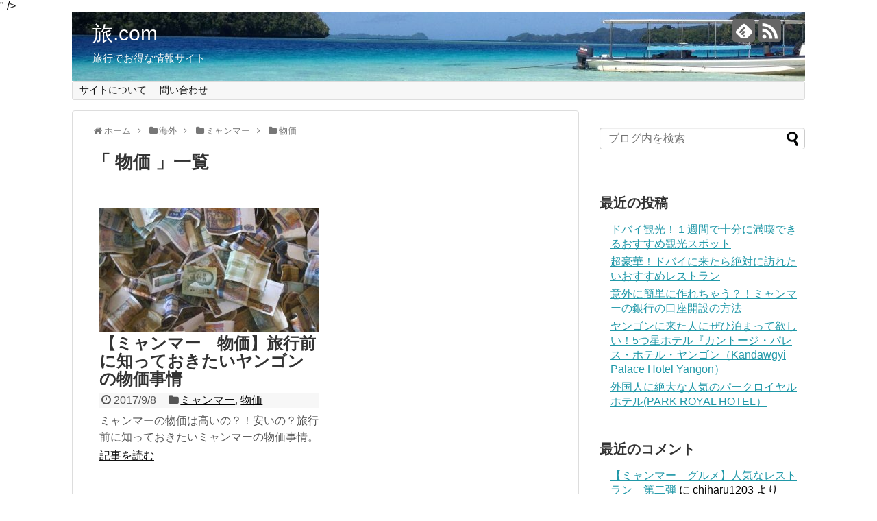

--- FILE ---
content_type: text/html; charset=UTF-8
request_url: http://busitabi.com/category/overseas/myanmar/price
body_size: 8872
content:
<!DOCTYPE html>
<html lang="ja">
<head>
<meta name="google-site-verification" content=""MQ22lFVxLjguiwCHSf2TJRtxmoFQ_J-1lT6_XGDX3gE" />" />
<meta charset="UTF-8">
  <meta name="viewport" content="width=device-width,initial-scale=1.0">
<link rel="alternate" type="application/rss+xml" title="旅.com RSS Feed" href="http://busitabi.com/feed" />
<link rel="pingback" href="http://busitabi.com/xmlrpc.php" />
<meta name="description" content="「物価」の記事一覧です。" />
<meta name="keywords" content="物価,ブログ,記事一覧" />
<!-- OGP -->
<meta property="og:type" content="website">
<meta property="og:description" content="「物価」の記事一覧です。">
<meta property="og:title" content="  物価 | 旅.com">
<meta property="og:url" content="http://busitabi.com/category/overseas/myanmar/price">
<meta property="og:image" content="http://busitabi.com/wp-content/uploads/2017/03/cropped-IMG_2101-1.jpg">
<meta property="og:site_name" content="旅.com">
<meta property="og:locale" content="ja_JP">
<!-- /OGP -->
<!-- Twitter Card -->
<meta name="twitter:card" content="summary">
<meta name="twitter:description" content="「物価」の記事一覧です。">
<meta name="twitter:title" content="  物価 | 旅.com">
<meta name="twitter:url" content="http://busitabi.com/category/overseas/myanmar/price">
<meta name="twitter:domain" content="busitabi.com">
<!-- /Twitter Card -->
<script async src="//pagead2.googlesyndication.com/pagead/js/adsbygoogle.js"></script>
<script>
  (adsbygoogle = window.adsbygoogle || []).push({
    google_ad_client: "ca-pub-3104784673286813",
    enable_page_level_ads: true
  });
</script>



<title>物価  |  旅.com</title>
<link rel='dns-prefetch' href='//s.w.org' />
<link rel="alternate" type="application/rss+xml" title="旅.com &raquo; フィード" href="http://busitabi.com/feed" />
<link rel="alternate" type="application/rss+xml" title="旅.com &raquo; コメントフィード" href="http://busitabi.com/comments/feed" />
<link rel="alternate" type="application/rss+xml" title="旅.com &raquo; 物価 カテゴリーのフィード" href="http://busitabi.com/category/overseas/myanmar/price/feed" />
		<script type="text/javascript">
			window._wpemojiSettings = {"baseUrl":"https:\/\/s.w.org\/images\/core\/emoji\/2.2.1\/72x72\/","ext":".png","svgUrl":"https:\/\/s.w.org\/images\/core\/emoji\/2.2.1\/svg\/","svgExt":".svg","source":{"concatemoji":"http:\/\/busitabi.com\/wp-includes\/js\/wp-emoji-release.min.js"}};
			!function(t,a,e){var r,n,i,o=a.createElement("canvas"),l=o.getContext&&o.getContext("2d");function c(t){var e=a.createElement("script");e.src=t,e.defer=e.type="text/javascript",a.getElementsByTagName("head")[0].appendChild(e)}for(i=Array("flag","emoji4"),e.supports={everything:!0,everythingExceptFlag:!0},n=0;n<i.length;n++)e.supports[i[n]]=function(t){var e,a=String.fromCharCode;if(!l||!l.fillText)return!1;switch(l.clearRect(0,0,o.width,o.height),l.textBaseline="top",l.font="600 32px Arial",t){case"flag":return(l.fillText(a(55356,56826,55356,56819),0,0),o.toDataURL().length<3e3)?!1:(l.clearRect(0,0,o.width,o.height),l.fillText(a(55356,57331,65039,8205,55356,57096),0,0),e=o.toDataURL(),l.clearRect(0,0,o.width,o.height),l.fillText(a(55356,57331,55356,57096),0,0),e!==o.toDataURL());case"emoji4":return l.fillText(a(55357,56425,55356,57341,8205,55357,56507),0,0),e=o.toDataURL(),l.clearRect(0,0,o.width,o.height),l.fillText(a(55357,56425,55356,57341,55357,56507),0,0),e!==o.toDataURL()}return!1}(i[n]),e.supports.everything=e.supports.everything&&e.supports[i[n]],"flag"!==i[n]&&(e.supports.everythingExceptFlag=e.supports.everythingExceptFlag&&e.supports[i[n]]);e.supports.everythingExceptFlag=e.supports.everythingExceptFlag&&!e.supports.flag,e.DOMReady=!1,e.readyCallback=function(){e.DOMReady=!0},e.supports.everything||(r=function(){e.readyCallback()},a.addEventListener?(a.addEventListener("DOMContentLoaded",r,!1),t.addEventListener("load",r,!1)):(t.attachEvent("onload",r),a.attachEvent("onreadystatechange",function(){"complete"===a.readyState&&e.readyCallback()})),(r=e.source||{}).concatemoji?c(r.concatemoji):r.wpemoji&&r.twemoji&&(c(r.twemoji),c(r.wpemoji)))}(window,document,window._wpemojiSettings);
		</script>
		<style type="text/css">
img.wp-smiley,
img.emoji {
	display: inline !important;
	border: none !important;
	box-shadow: none !important;
	height: 1em !important;
	width: 1em !important;
	margin: 0 .07em !important;
	vertical-align: -0.1em !important;
	background: none !important;
	padding: 0 !important;
}
</style>
<link rel='stylesheet' id='simplicity-style-css'  href='http://busitabi.com/wp-content/themes/simplicity2/style.css' type='text/css' media='all' />
<link rel='stylesheet' id='responsive-style-css'  href='http://busitabi.com/wp-content/themes/simplicity2/css/responsive-pc.css' type='text/css' media='all' />
<link rel='stylesheet' id='parts-skin-style-css'  href='http://busitabi.com/wp-content/themes/simplicity2/skins/_parts/_merged_.css' type='text/css' media='all' />
<link rel='stylesheet' id='font-awesome-style-css'  href='http://busitabi.com/wp-content/themes/simplicity2/webfonts/css/font-awesome.min.css' type='text/css' media='all' />
<link rel='stylesheet' id='icomoon-style-css'  href='http://busitabi.com/wp-content/themes/simplicity2/webfonts/icomoon/style.css' type='text/css' media='all' />
<link rel='stylesheet' id='responsive-mode-style-css'  href='http://busitabi.com/wp-content/themes/simplicity2/responsive.css' type='text/css' media='all' />
<link rel='stylesheet' id='narrow-style-css'  href='http://busitabi.com/wp-content/themes/simplicity2/css/narrow.css' type='text/css' media='all' />
<link rel='stylesheet' id='media-style-css'  href='http://busitabi.com/wp-content/themes/simplicity2/css/media.css' type='text/css' media='all' />
<link rel='stylesheet' id='extension-style-css'  href='http://busitabi.com/wp-content/themes/simplicity2/css/extension.css' type='text/css' media='all' />
<style id='extension-style-inline-css' type='text/css'>
#site-title a{color:#fff}#site-description{color:#f7f7f7}#sharebar{margin-left:-120px}#main .entry{width:320px;height:420px;overflow:hidden;float:left;clear:none;margin:10px 9px 0 10px}.entry-thumb{float:none;margin-right:0;text-align:center;margin-bottom:0}.entry-thumb img{margin-bottom:0}.entry-card-content{margin-left:0}.entry h2{margin-top:0;padding-top:5px;font-size:18px;overflow:hidden}.entry-snippet{height:48px;overflow:hidden}@media screen and (max-width:440px){#main .entry{height:auto}} .ad-left{float:none;margin-right:0;width:auto}.ad-right{float:none;margin-top:5px;margin-left:0;width:auto}@media screen and (max-width:639px){.article br{display:block}}#h-top{background-image:url(http://busitabi.com/wp-content/uploads/2017/03/cropped-IMG_2101-1.jpg)}.line-btn,.line-balloon-btn{display:none}
</style>
<link rel='stylesheet' id='print-style-css'  href='http://busitabi.com/wp-content/themes/simplicity2/css/print.css' type='text/css' media='print' />
<link rel='stylesheet' id='contact-form-7-css'  href='http://busitabi.com/wp-content/plugins/contact-form-7/includes/css/styles.css' type='text/css' media='all' />
<script type='text/javascript' src='http://busitabi.com/wp-includes/js/jquery/jquery.js'></script>
<script type='text/javascript' src='http://busitabi.com/wp-includes/js/jquery/jquery-migrate.min.js'></script>
<link rel="EditURI" type="application/rsd+xml" title="RSD" href="http://busitabi.com/xmlrpc.php?rsd" />
<link rel="wlwmanifest" type="application/wlwmanifest+xml" href="http://busitabi.com/wp-includes/wlwmanifest.xml" /> 
<meta name="generator" content="WordPress 4.7.29" />
		<style type="text/css">.recentcomments a{display:inline !important;padding:0 !important;margin:0 !important;}</style>
		<link rel="icon" href="http://busitabi.com/wp-content/uploads/2017/03/cropped-IMG_2101-32x32.jpg" sizes="32x32" />
<link rel="icon" href="http://busitabi.com/wp-content/uploads/2017/03/cropped-IMG_2101-192x192.jpg" sizes="192x192" />
<link rel="apple-touch-icon-precomposed" href="http://busitabi.com/wp-content/uploads/2017/03/cropped-IMG_2101-180x180.jpg" />
<meta name="msapplication-TileImage" content="http://busitabi.com/wp-content/uploads/2017/03/cropped-IMG_2101-270x270.jpg" />
<meta name="google-site-verification" content="5do2bbyB4iEtpIkMiqsxA5yBxH34EKM_gO819S1AQOY" /></head>
  <body class="archive category category-price category-5" itemscope itemtype="http://schema.org/WebPage">
    <div id="container">

      <!-- header -->
      <header itemscope itemtype="http://schema.org/WPHeader">
        <div id="header" class="clearfix">
          <div id="header-in">

                        <div id="h-top">
              <!-- モバイルメニュー表示用のボタン -->
<div id="mobile-menu">
  <a id="mobile-menu-toggle" href="#"><span class="fa fa-bars fa-2x"></span></a>
</div>

              <div class="alignleft top-title-catchphrase">
                <!-- サイトのタイトル -->
<p id="site-title" itemscope itemtype="http://schema.org/Organization">
  <a href="http://busitabi.com/">旅.com</a></p>
<!-- サイトの概要 -->
<p id="site-description">
  旅行でお得な情報サイト</p>
              </div>

              <div class="alignright top-sns-follows">
                                <!-- SNSページ -->
<div class="sns-pages">
<p class="sns-follow-msg">フォローする</p>
<ul class="snsp">
<li class="feedly-page"><a href='//feedly.com/index.html#subscription%2Ffeed%2Fhttp%3A%2F%2Fbusitabi.com%2Ffeed' target='blank' title="feedlyで更新情報を購読" rel="nofollow"><span class="icon-feedly-logo"></span></a></li><li class="rss-page"><a href="http://busitabi.com/feed" target="_blank" title="RSSで更新情報をフォロー" rel="nofollow"><span class="icon-rss-logo"></span></a></li>  </ul>
</div>
                              </div>

            </div><!-- /#h-top -->
          </div><!-- /#header-in -->
        </div><!-- /#header -->
      </header>

      <!-- Navigation -->
<nav itemscope itemtype="http://schema.org/SiteNavigationElement">
  <div id="navi">
      	<div id="navi-in">
      <div class="menu"><ul>
<li class="page_item page-item-364"><a href="http://busitabi.com/about">サイトについて</a></li>
<li class="page_item page-item-361"><a href="http://busitabi.com/contact">問い合わせ</a></li>
</ul></div>
    </div><!-- /#navi-in -->
  </div><!-- /#navi -->
</nav>
<!-- /Navigation -->
      <!-- 本体部分 -->
      <div id="body">
        <div id="body-in">

          
          <!-- main -->
          <main itemscope itemprop="mainContentOfPage">
            <div id="main" itemscope itemtype="http://schema.org/Blog">

<div id="breadcrumb" class="breadcrumb-category"><div itemtype="http://data-vocabulary.org/Breadcrumb" itemscope="" class="breadcrumb-home"><span class="fa fa-home fa-fw"></span><a href="http://busitabi.com" itemprop="url"><span itemprop="title">ホーム</span></a><span class="sp"><span class="fa fa-angle-right"></span></span></div><div itemtype="http://data-vocabulary.org/Breadcrumb" itemscope=""><span class="fa fa-folder fa-fw"></span><a href="http://busitabi.com/category/overseas" itemprop="url"><span itemprop="title">海外</span></a><span class="sp"><span class="fa fa-angle-right"></span></span></div><div itemtype="http://data-vocabulary.org/Breadcrumb" itemscope=""><span class="fa fa-folder fa-fw"></span><a href="http://busitabi.com/category/overseas/myanmar" itemprop="url"><span itemprop="title">ミャンマー</span></a><span class="sp"><span class="fa fa-angle-right"></span></span></div><div itemtype="http://data-vocabulary.org/Breadcrumb" itemscope=""><span class="fa fa-folder fa-fw"></span><a href="http://busitabi.com/category/overseas/myanmar/price" itemprop="url"><span itemprop="title">物価</span></a></div></div><!-- /#breadcrumb -->
  <h1 id="archive-title">「
        物価      」一覧  </h1>






<div id="list">
<!-- 記事一覧 -->
<article id="post-498" class="entry cf entry-large-thumbnail post-498 post type-post status-publish format-standard has-post-thumbnail category-myanmar category-price">
  <figure class="entry-thumb">
                  <a href="http://busitabi.com/overseas/myanmar/price" class="entry-image entry-image-link" title="【ミャンマー　物価】旅行前に知っておきたいヤンゴンの物価事情"><img width="320" height="180" src="http://busitabi.com/wp-content/uploads/2017/09/burma-443189_1920-320x180.jpg" class="entry-thumnail wp-post-image" alt="【ミャンマー　物価】旅行前に知っておきたいヤンゴンの物価事情" /></a>
            </figure><!-- /.entry-thumb -->

  <div class="entry-card-content">
  <header>
    <h2><a href="http://busitabi.com/overseas/myanmar/price" class="entry-title entry-title-link" title="【ミャンマー　物価】旅行前に知っておきたいヤンゴンの物価事情">【ミャンマー　物価】旅行前に知っておきたいヤンゴンの物価事情</a></h2>
    <p class="post-meta">
            <span class="post-date"><span class="fa fa-clock-o fa-fw"></span><span class="published">2017/9/8</span></span>
      
            <span class="category"><span class="fa fa-folder fa-fw"></span><a href="http://busitabi.com/category/overseas/myanmar" rel="category tag">ミャンマー</a>, <a href="http://busitabi.com/category/overseas/myanmar/price" rel="category tag">物価</a></span>
      
      
      
    </p><!-- /.post-meta -->
      </header>
  <p class="entry-snippet">ミャンマーの物価は高いの？！安いの？旅行前に知っておきたいミャンマーの物価事情。</p>

    <footer>
    <p class="entry-read"><a href="http://busitabi.com/overseas/myanmar/price" class="entry-read-link">記事を読む</a></p>
  </footer>
  
</div><!-- /.entry-card-content -->
</article>  <div class="clear"></div>
</div><!-- /#list -->

  <!-- 文章下広告 -->
                    <div class="ad-article-bottom ad-space">
          <div class="ad-label">スポンサーリンク</div>
          <div class="ad-responsive adsense-336"><div class="widget-ad">レクタンダル(大）</div>			<div class="textwidget"><script async src="//pagead2.googlesyndication.com/pagead/js/adsbygoogle.js"></script>
<!-- Up-Income-レクタングル(大） -->
<ins class="adsbygoogle"
     style="display:inline-block;width:336px;height:280px"
     data-ad-client="ca-pub-3104784673286813"
     data-ad-slot="6909475287"></ins>
<script>
(adsbygoogle = window.adsbygoogle || []).push({});
</script></div>
		</div>
        </div>
            


            </div><!-- /#main -->
          </main>
        <!-- sidebar -->
<div id="sidebar" role="complementary">
    
  <div id="sidebar-widget">
  <!-- ウイジェット -->
  <aside id="search-2" class="widget widget_search"><form method="get" id="searchform" action="http://busitabi.com/">
	<input type="text" placeholder="ブログ内を検索" name="s" id="s">
	<input type="submit" id="searchsubmit" value="">
</form></aside>		<aside id="recent-posts-2" class="widget widget_recent_entries">		<h3 class="widget_title sidebar_widget_title">最近の投稿</h3>		<ul>
					<li>
				<a href="http://busitabi.com/self-introduction/post-777">ドバイ観光！１週間で十分に満喫できるおすすめ観光スポット</a>
						</li>
					<li>
				<a href="http://busitabi.com/self-introduction/doubai-resrant">超豪華！ドバイに来たら絶対に訪れたいおすすめレストラン</a>
						</li>
					<li>
				<a href="http://busitabi.com/overseas/myanmar/myanmar-bank-account">意外に簡単に作れちゃう？！ミャンマーの銀行の口座開設の方法</a>
						</li>
					<li>
				<a href="http://busitabi.com/overseas/myanmar/kandawgyi-palace-hotel-yangon">ヤンゴンに来た人にぜひ泊まって欲しい！5つ星ホテル『カントージ・パレス・ホテル・ヤンゴン（Kandawgyi Palace Hotel Yangon）</a>
						</li>
					<li>
				<a href="http://busitabi.com/overseas/myanmar/parkroyalhotel-yangon">外国人に絶大な人気のパークロイヤルホテル(PARK ROYAL HOTEL）</a>
						</li>
				</ul>
		</aside>		<aside id="recent-comments-2" class="widget widget_recent_comments"><h3 class="widget_title sidebar_widget_title">最近のコメント</h3><ul id="recentcomments"><li class="recentcomments"><a href="http://busitabi.com/overseas/myanmar/cafe#comment-3">【ミャンマー　グルメ】人気なレストラン　第二弾</a> に <span class="comment-author-link">chiharu1203</span> より</li><li class="recentcomments"><a href="http://busitabi.com/overseas/myanmar/cafe#comment-2">【ミャンマー　グルメ】人気なレストラン　第二弾</a> に <span class="comment-author-link"><a href='https://bablofil.ru' rel='external nofollow' class='url'>Bablofil</a></span> より</li></ul></aside><aside id="archives-2" class="widget widget_archive"><h3 class="widget_title sidebar_widget_title">アーカイブ</h3>		<ul>
			<li><a href='http://busitabi.com/2017/10'>2017年10月</a></li>
	<li><a href='http://busitabi.com/2017/09'>2017年9月</a></li>
	<li><a href='http://busitabi.com/2017/04'>2017年4月</a></li>
	<li><a href='http://busitabi.com/2017/03'>2017年3月</a></li>
		</ul>
		</aside><aside id="categories-2" class="widget widget_categories"><h3 class="widget_title sidebar_widget_title">カテゴリー</h3>		<ul>
	<li class="cat-item cat-item-6"><a href="http://busitabi.com/category/overseas/myanmar/aboutmyanmmar" >お得情報</a>
</li>
	<li class="cat-item cat-item-1"><a href="http://busitabi.com/category/self-introduction" >このサイトの運営者の紹介</a>
</li>
	<li class="cat-item cat-item-25"><a href="http://busitabi.com/category/overseas/usa" >アメリカ</a>
</li>
	<li class="cat-item cat-item-13"><a href="http://busitabi.com/category/overseas/italy" >イタリア</a>
</li>
	<li class="cat-item cat-item-19"><a href="http://busitabi.com/category/overseas/myanmar/food" >グルメ</a>
</li>
	<li class="cat-item cat-item-21"><a href="http://busitabi.com/category/overseas/singapore" >シンガポール</a>
</li>
	<li class="cat-item cat-item-14"><a href="http://busitabi.com/category/overseas/swiss" >スイス</a>
</li>
	<li class="cat-item cat-item-8"><a href="http://busitabi.com/category/overseas/cecu" >セブ</a>
</li>
	<li class="cat-item cat-item-7"><a href="http://busitabi.com/category/cebu" >セブ旅行</a>
</li>
	<li class="cat-item cat-item-12"><a href="http://busitabi.com/category/overseas/plau" >パラオ</a>
</li>
	<li class="cat-item cat-item-18"><a href="http://busitabi.com/category/overseas/morocco/hotel" >ホテル</a>
</li>
	<li class="cat-item cat-item-22"><a href="http://busitabi.com/category/overseas/singapore/hotel-singapore" >ホテル</a>
</li>
	<li class="cat-item cat-item-24"><a href="http://busitabi.com/category/overseas/myanmar/myanmmarhotel" >ホテル</a>
</li>
	<li class="cat-item cat-item-10"><a href="http://busitabi.com/category/overseas/malta" >マルタ</a>
</li>
	<li class="cat-item cat-item-4 current-cat-parent current-cat-ancestor"><a href="http://busitabi.com/category/overseas/myanmar" >ミャンマー</a>
</li>
	<li class="cat-item cat-item-17"><a href="http://busitabi.com/category/overseas/morocco" >モロッコ</a>
</li>
	<li class="cat-item cat-item-23"><a href="http://busitabi.com/category/overseas/myanmar/access" >交通</a>
</li>
	<li class="cat-item cat-item-26"><a href="http://busitabi.com/category/japan" >国内</a>
</li>
	<li class="cat-item cat-item-20"><a href="http://busitabi.com/category/overseas/myanmar/bunnka" >文化</a>
</li>
	<li class="cat-item cat-item-3 current-cat-ancestor"><a href="http://busitabi.com/category/overseas" >海外</a>
</li>
	<li class="cat-item cat-item-5 current-cat"><a href="http://busitabi.com/category/overseas/myanmar/price" >物価</a>
</li>
	<li class="cat-item cat-item-9"><a href="http://busitabi.com/category/overseas/cecu/school" >留学</a>
</li>
	<li class="cat-item cat-item-11"><a href="http://busitabi.com/category/overseas/malta/maltaschool" >留学</a>
</li>
	<li class="cat-item cat-item-16"><a href="http://busitabi.com/category/overseas/plau/sightseeing" >観光</a>
</li>
		</ul>
</aside><aside id="meta-2" class="widget widget_meta"><h3 class="widget_title sidebar_widget_title">メタ情報</h3>			<ul>
						<li><a href="http://busitabi.com/wp-login.php">ログイン</a></li>
			<li><a href="http://busitabi.com/feed">投稿の <abbr title="Really Simple Syndication">RSS</abbr></a></li>
			<li><a href="http://busitabi.com/comments/feed">コメントの <abbr title="Really Simple Syndication">RSS</abbr></a></li>
			<li><a href="https://ja.wordpress.org/" title="Powered by WordPress, state-of-the-art semantic personal publishing platform.">WordPress.org</a></li>			</ul>
			</aside>            <aside id="pc_ad-3" class="widget widget_pc_ad">      <div class="ad-space">
        <div class="ad-label">スポンサーリンク</div>
        <div class="ad-responsive ad-pc adsense-336"><script async src="//pagead2.googlesyndication.com/pagead/js/adsbygoogle.js"></script>
<!-- Up-Income-レクタングル(大） -->
<ins class="adsbygoogle"
     style="display:inline-block;width:336px;height:280px"
     data-ad-client="ca-pub-3104784673286813"
     data-ad-slot="6909475287"></ins>
<script>
(adsbygoogle = window.adsbygoogle || []).push({});
</script></div>
      </div>
    </aside>                  <aside id="pc_double_ads-3" class="widget widget_pc_double_ads">      <div class="ad-article-bottom ad-space">
        <div class="ad-label">スポンサーリンク</div>
        <div class="ad-left ad-pc adsense-336"></div>
        <div class="ad-right ad-pc adsense-336"></div>
        <div class="clear"></div>
      </div>
    </aside>        </div>

    <!--スクロール追従領域-->
  <div id="sidebar-scroll">
                <aside id="new_entries-6" class="widget widget_new_entries">      <h3 class="widget_title sidebar_widget_title">      新着記事      </h3>      <ul class="new-entrys">
<li class="new-entry">
  <div class="new-entry-thumb">
      <a href="http://busitabi.com/self-introduction/post-777" class="new-entry-image" title="ドバイ観光！１週間で十分に満喫できるおすすめ観光スポット"><img width="100" height="100" src="http://busitabi.com/wp-content/uploads/2017/10/boat-1845813_1920-100x100.jpg" class="attachment-thumb100 size-thumb100 wp-post-image" alt="ドバイ観光！１週間で十分に満喫できるおすすめ観光スポット" srcset="http://busitabi.com/wp-content/uploads/2017/10/boat-1845813_1920-100x100.jpg 100w, http://busitabi.com/wp-content/uploads/2017/10/boat-1845813_1920-150x150.jpg 150w" sizes="(max-width: 100px) 100vw, 100px" /></a>
    </div><!-- /.new-entry-thumb -->

  <div class="new-entry-content">
    <a href="http://busitabi.com/self-introduction/post-777" class="new-entry-title" title="ドバイ観光！１週間で十分に満喫できるおすすめ観光スポット">ドバイ観光！１週間で十分に満喫できるおすすめ観光スポット</a>
  </div><!-- /.new-entry-content -->

</li><!-- /.new-entry -->
<li class="new-entry">
  <div class="new-entry-thumb">
      <a href="http://busitabi.com/self-introduction/doubai-resrant" class="new-entry-image" title="超豪華！ドバイに来たら絶対に訪れたいおすすめレストラン"><img width="100" height="100" src="http://busitabi.com/wp-content/uploads/2017/10/dubai-2369948_1920-100x100.jpg" class="attachment-thumb100 size-thumb100 wp-post-image" alt="超豪華！ドバイに来たら絶対に訪れたいおすすめレストラン" srcset="http://busitabi.com/wp-content/uploads/2017/10/dubai-2369948_1920-100x100.jpg 100w, http://busitabi.com/wp-content/uploads/2017/10/dubai-2369948_1920-150x150.jpg 150w" sizes="(max-width: 100px) 100vw, 100px" /></a>
    </div><!-- /.new-entry-thumb -->

  <div class="new-entry-content">
    <a href="http://busitabi.com/self-introduction/doubai-resrant" class="new-entry-title" title="超豪華！ドバイに来たら絶対に訪れたいおすすめレストラン">超豪華！ドバイに来たら絶対に訪れたいおすすめレストラン</a>
  </div><!-- /.new-entry-content -->

</li><!-- /.new-entry -->
<li class="new-entry">
  <div class="new-entry-thumb">
      <a href="http://busitabi.com/overseas/myanmar/myanmar-bank-account" class="new-entry-image" title="意外に簡単に作れちゃう？！ミャンマーの銀行の口座開設の方法"><img src="http://busitabi.com/wp-content/themes/simplicity2/images/no-image.png" alt="NO IMAGE" class="no-image new-list-no-image" /></a>
    </div><!-- /.new-entry-thumb -->

  <div class="new-entry-content">
    <a href="http://busitabi.com/overseas/myanmar/myanmar-bank-account" class="new-entry-title" title="意外に簡単に作れちゃう？！ミャンマーの銀行の口座開設の方法">意外に簡単に作れちゃう？！ミャンマーの銀行の口座開設の方法</a>
  </div><!-- /.new-entry-content -->

</li><!-- /.new-entry -->
<li class="new-entry">
  <div class="new-entry-thumb">
      <a href="http://busitabi.com/overseas/myanmar/kandawgyi-palace-hotel-yangon" class="new-entry-image" title="ヤンゴンに来た人にぜひ泊まって欲しい！5つ星ホテル『カントージ・パレス・ホテル・ヤンゴン（Kandawgyi Palace Hotel Yangon）"><img width="100" height="100" src="http://busitabi.com/wp-content/uploads/2017/10/0-100x100.jpg" class="attachment-thumb100 size-thumb100 wp-post-image" alt="ヤンゴンに来た人にぜひ泊まって欲しい！5つ星ホテル『カントージ・パレス・ホテル・ヤンゴン（Kandawgyi Palace Hotel Yangon）" srcset="http://busitabi.com/wp-content/uploads/2017/10/0-100x100.jpg 100w, http://busitabi.com/wp-content/uploads/2017/10/0-150x150.jpg 150w" sizes="(max-width: 100px) 100vw, 100px" /></a>
    </div><!-- /.new-entry-thumb -->

  <div class="new-entry-content">
    <a href="http://busitabi.com/overseas/myanmar/kandawgyi-palace-hotel-yangon" class="new-entry-title" title="ヤンゴンに来た人にぜひ泊まって欲しい！5つ星ホテル『カントージ・パレス・ホテル・ヤンゴン（Kandawgyi Palace Hotel Yangon）">ヤンゴンに来た人にぜひ泊まって欲しい！5つ星ホテル『カントージ・パレス・ホテル・ヤンゴン（Kandawgyi Palace Hotel Yangon）</a>
  </div><!-- /.new-entry-content -->

</li><!-- /.new-entry -->
<li class="new-entry">
  <div class="new-entry-thumb">
      <a href="http://busitabi.com/overseas/myanmar/parkroyalhotel-yangon" class="new-entry-image" title="外国人に絶大な人気のパークロイヤルホテル(PARK ROYAL HOTEL）"><img width="100" height="100" src="http://busitabi.com/wp-content/uploads/2017/10/1-100x100.jpg" class="attachment-thumb100 size-thumb100 wp-post-image" alt="外国人に絶大な人気のパークロイヤルホテル(PARK ROYAL HOTEL）" srcset="http://busitabi.com/wp-content/uploads/2017/10/1-100x100.jpg 100w, http://busitabi.com/wp-content/uploads/2017/10/1-150x150.jpg 150w" sizes="(max-width: 100px) 100vw, 100px" /></a>
    </div><!-- /.new-entry-thumb -->

  <div class="new-entry-content">
    <a href="http://busitabi.com/overseas/myanmar/parkroyalhotel-yangon" class="new-entry-title" title="外国人に絶大な人気のパークロイヤルホテル(PARK ROYAL HOTEL）">外国人に絶大な人気のパークロイヤルホテル(PARK ROYAL HOTEL）</a>
  </div><!-- /.new-entry-content -->

</li><!-- /.new-entry -->
</ul>
<div class="clear"></div>
    </aside>                    <aside id="new_popular-3" class="widget widget_new_popular">          <h3 class="widget_title sidebar_widget_title">          新着記事          </h3>          <ul class="new-entrys">
<li class="new-entry">
  <div class="new-entry-thumb">
      <a href="http://busitabi.com/self-introduction/post-777" class="new-entry-image" title="ドバイ観光！１週間で十分に満喫できるおすすめ観光スポット"><img width="100" height="100" src="http://busitabi.com/wp-content/uploads/2017/10/boat-1845813_1920-100x100.jpg" class="attachment-thumb100 size-thumb100 wp-post-image" alt="ドバイ観光！１週間で十分に満喫できるおすすめ観光スポット" srcset="http://busitabi.com/wp-content/uploads/2017/10/boat-1845813_1920-100x100.jpg 100w, http://busitabi.com/wp-content/uploads/2017/10/boat-1845813_1920-150x150.jpg 150w" sizes="(max-width: 100px) 100vw, 100px" /></a>
    </div><!-- /.new-entry-thumb -->

  <div class="new-entry-content">
    <a href="http://busitabi.com/self-introduction/post-777" class="new-entry-title" title="ドバイ観光！１週間で十分に満喫できるおすすめ観光スポット">ドバイ観光！１週間で十分に満喫できるおすすめ観光スポット</a>
  </div><!-- /.new-entry-content -->

</li><!-- /.new-entry -->
<li class="new-entry">
  <div class="new-entry-thumb">
      <a href="http://busitabi.com/self-introduction/doubai-resrant" class="new-entry-image" title="超豪華！ドバイに来たら絶対に訪れたいおすすめレストラン"><img width="100" height="100" src="http://busitabi.com/wp-content/uploads/2017/10/dubai-2369948_1920-100x100.jpg" class="attachment-thumb100 size-thumb100 wp-post-image" alt="超豪華！ドバイに来たら絶対に訪れたいおすすめレストラン" srcset="http://busitabi.com/wp-content/uploads/2017/10/dubai-2369948_1920-100x100.jpg 100w, http://busitabi.com/wp-content/uploads/2017/10/dubai-2369948_1920-150x150.jpg 150w" sizes="(max-width: 100px) 100vw, 100px" /></a>
    </div><!-- /.new-entry-thumb -->

  <div class="new-entry-content">
    <a href="http://busitabi.com/self-introduction/doubai-resrant" class="new-entry-title" title="超豪華！ドバイに来たら絶対に訪れたいおすすめレストラン">超豪華！ドバイに来たら絶対に訪れたいおすすめレストラン</a>
  </div><!-- /.new-entry-content -->

</li><!-- /.new-entry -->
<li class="new-entry">
  <div class="new-entry-thumb">
      <a href="http://busitabi.com/overseas/myanmar/myanmar-bank-account" class="new-entry-image" title="意外に簡単に作れちゃう？！ミャンマーの銀行の口座開設の方法"><img src="http://busitabi.com/wp-content/themes/simplicity2/images/no-image.png" alt="NO IMAGE" class="no-image new-list-no-image" /></a>
    </div><!-- /.new-entry-thumb -->

  <div class="new-entry-content">
    <a href="http://busitabi.com/overseas/myanmar/myanmar-bank-account" class="new-entry-title" title="意外に簡単に作れちゃう？！ミャンマーの銀行の口座開設の方法">意外に簡単に作れちゃう？！ミャンマーの銀行の口座開設の方法</a>
  </div><!-- /.new-entry-content -->

</li><!-- /.new-entry -->
<li class="new-entry">
  <div class="new-entry-thumb">
      <a href="http://busitabi.com/overseas/myanmar/kandawgyi-palace-hotel-yangon" class="new-entry-image" title="ヤンゴンに来た人にぜひ泊まって欲しい！5つ星ホテル『カントージ・パレス・ホテル・ヤンゴン（Kandawgyi Palace Hotel Yangon）"><img width="100" height="100" src="http://busitabi.com/wp-content/uploads/2017/10/0-100x100.jpg" class="attachment-thumb100 size-thumb100 wp-post-image" alt="ヤンゴンに来た人にぜひ泊まって欲しい！5つ星ホテル『カントージ・パレス・ホテル・ヤンゴン（Kandawgyi Palace Hotel Yangon）" srcset="http://busitabi.com/wp-content/uploads/2017/10/0-100x100.jpg 100w, http://busitabi.com/wp-content/uploads/2017/10/0-150x150.jpg 150w" sizes="(max-width: 100px) 100vw, 100px" /></a>
    </div><!-- /.new-entry-thumb -->

  <div class="new-entry-content">
    <a href="http://busitabi.com/overseas/myanmar/kandawgyi-palace-hotel-yangon" class="new-entry-title" title="ヤンゴンに来た人にぜひ泊まって欲しい！5つ星ホテル『カントージ・パレス・ホテル・ヤンゴン（Kandawgyi Palace Hotel Yangon）">ヤンゴンに来た人にぜひ泊まって欲しい！5つ星ホテル『カントージ・パレス・ホテル・ヤンゴン（Kandawgyi Palace Hotel Yangon）</a>
  </div><!-- /.new-entry-content -->

</li><!-- /.new-entry -->
<li class="new-entry">
  <div class="new-entry-thumb">
      <a href="http://busitabi.com/overseas/myanmar/parkroyalhotel-yangon" class="new-entry-image" title="外国人に絶大な人気のパークロイヤルホテル(PARK ROYAL HOTEL）"><img width="100" height="100" src="http://busitabi.com/wp-content/uploads/2017/10/1-100x100.jpg" class="attachment-thumb100 size-thumb100 wp-post-image" alt="外国人に絶大な人気のパークロイヤルホテル(PARK ROYAL HOTEL）" srcset="http://busitabi.com/wp-content/uploads/2017/10/1-100x100.jpg 100w, http://busitabi.com/wp-content/uploads/2017/10/1-150x150.jpg 150w" sizes="(max-width: 100px) 100vw, 100px" /></a>
    </div><!-- /.new-entry-thumb -->

  <div class="new-entry-content">
    <a href="http://busitabi.com/overseas/myanmar/parkroyalhotel-yangon" class="new-entry-title" title="外国人に絶大な人気のパークロイヤルホテル(PARK ROYAL HOTEL）">外国人に絶大な人気のパークロイヤルホテル(PARK ROYAL HOTEL）</a>
  </div><!-- /.new-entry-content -->

</li><!-- /.new-entry -->
</ul>
<div class="clear"></div>
        </aside>            </div>
  
</div><!-- /#sidebar -->
        </div><!-- /#body-in -->
      </div><!-- /#body -->

      <!-- footer -->
      <footer itemscope itemtype="http://schema.org/WPFooter">
        <div id="footer" class="main-footer">
          <div id="footer-in">

                        <div id="footer-widget">
               <div class="footer-left">
                                             </div>
               <div class="footer-center">
                                             </div>
               <div class="footer-right">
                           <aside id="new_entries-3" class="widget widget_new_entries">      <h3 class="footer_widget_title">      新着記事      </h3>      <ul class="new-entrys">
<li class="new-entry">
  <div class="new-entry-thumb">
      <a href="http://busitabi.com/self-introduction/post-777" class="new-entry-image" title="ドバイ観光！１週間で十分に満喫できるおすすめ観光スポット"><img width="100" height="100" src="http://busitabi.com/wp-content/uploads/2017/10/boat-1845813_1920-100x100.jpg" class="attachment-thumb100 size-thumb100 wp-post-image" alt="ドバイ観光！１週間で十分に満喫できるおすすめ観光スポット" srcset="http://busitabi.com/wp-content/uploads/2017/10/boat-1845813_1920-100x100.jpg 100w, http://busitabi.com/wp-content/uploads/2017/10/boat-1845813_1920-150x150.jpg 150w" sizes="(max-width: 100px) 100vw, 100px" /></a>
    </div><!-- /.new-entry-thumb -->

  <div class="new-entry-content">
    <a href="http://busitabi.com/self-introduction/post-777" class="new-entry-title" title="ドバイ観光！１週間で十分に満喫できるおすすめ観光スポット">ドバイ観光！１週間で十分に満喫できるおすすめ観光スポット</a>
  </div><!-- /.new-entry-content -->

</li><!-- /.new-entry -->
<li class="new-entry">
  <div class="new-entry-thumb">
      <a href="http://busitabi.com/self-introduction/doubai-resrant" class="new-entry-image" title="超豪華！ドバイに来たら絶対に訪れたいおすすめレストラン"><img width="100" height="100" src="http://busitabi.com/wp-content/uploads/2017/10/dubai-2369948_1920-100x100.jpg" class="attachment-thumb100 size-thumb100 wp-post-image" alt="超豪華！ドバイに来たら絶対に訪れたいおすすめレストラン" srcset="http://busitabi.com/wp-content/uploads/2017/10/dubai-2369948_1920-100x100.jpg 100w, http://busitabi.com/wp-content/uploads/2017/10/dubai-2369948_1920-150x150.jpg 150w" sizes="(max-width: 100px) 100vw, 100px" /></a>
    </div><!-- /.new-entry-thumb -->

  <div class="new-entry-content">
    <a href="http://busitabi.com/self-introduction/doubai-resrant" class="new-entry-title" title="超豪華！ドバイに来たら絶対に訪れたいおすすめレストラン">超豪華！ドバイに来たら絶対に訪れたいおすすめレストラン</a>
  </div><!-- /.new-entry-content -->

</li><!-- /.new-entry -->
<li class="new-entry">
  <div class="new-entry-thumb">
      <a href="http://busitabi.com/overseas/myanmar/myanmar-bank-account" class="new-entry-image" title="意外に簡単に作れちゃう？！ミャンマーの銀行の口座開設の方法"><img src="http://busitabi.com/wp-content/themes/simplicity2/images/no-image.png" alt="NO IMAGE" class="no-image new-list-no-image" /></a>
    </div><!-- /.new-entry-thumb -->

  <div class="new-entry-content">
    <a href="http://busitabi.com/overseas/myanmar/myanmar-bank-account" class="new-entry-title" title="意外に簡単に作れちゃう？！ミャンマーの銀行の口座開設の方法">意外に簡単に作れちゃう？！ミャンマーの銀行の口座開設の方法</a>
  </div><!-- /.new-entry-content -->

</li><!-- /.new-entry -->
<li class="new-entry">
  <div class="new-entry-thumb">
      <a href="http://busitabi.com/overseas/myanmar/kandawgyi-palace-hotel-yangon" class="new-entry-image" title="ヤンゴンに来た人にぜひ泊まって欲しい！5つ星ホテル『カントージ・パレス・ホテル・ヤンゴン（Kandawgyi Palace Hotel Yangon）"><img width="100" height="100" src="http://busitabi.com/wp-content/uploads/2017/10/0-100x100.jpg" class="attachment-thumb100 size-thumb100 wp-post-image" alt="ヤンゴンに来た人にぜひ泊まって欲しい！5つ星ホテル『カントージ・パレス・ホテル・ヤンゴン（Kandawgyi Palace Hotel Yangon）" srcset="http://busitabi.com/wp-content/uploads/2017/10/0-100x100.jpg 100w, http://busitabi.com/wp-content/uploads/2017/10/0-150x150.jpg 150w" sizes="(max-width: 100px) 100vw, 100px" /></a>
    </div><!-- /.new-entry-thumb -->

  <div class="new-entry-content">
    <a href="http://busitabi.com/overseas/myanmar/kandawgyi-palace-hotel-yangon" class="new-entry-title" title="ヤンゴンに来た人にぜひ泊まって欲しい！5つ星ホテル『カントージ・パレス・ホテル・ヤンゴン（Kandawgyi Palace Hotel Yangon）">ヤンゴンに来た人にぜひ泊まって欲しい！5つ星ホテル『カントージ・パレス・ホテル・ヤンゴン（Kandawgyi Palace Hotel Yangon）</a>
  </div><!-- /.new-entry-content -->

</li><!-- /.new-entry -->
<li class="new-entry">
  <div class="new-entry-thumb">
      <a href="http://busitabi.com/overseas/myanmar/parkroyalhotel-yangon" class="new-entry-image" title="外国人に絶大な人気のパークロイヤルホテル(PARK ROYAL HOTEL）"><img width="100" height="100" src="http://busitabi.com/wp-content/uploads/2017/10/1-100x100.jpg" class="attachment-thumb100 size-thumb100 wp-post-image" alt="外国人に絶大な人気のパークロイヤルホテル(PARK ROYAL HOTEL）" srcset="http://busitabi.com/wp-content/uploads/2017/10/1-100x100.jpg 100w, http://busitabi.com/wp-content/uploads/2017/10/1-150x150.jpg 150w" sizes="(max-width: 100px) 100vw, 100px" /></a>
    </div><!-- /.new-entry-thumb -->

  <div class="new-entry-content">
    <a href="http://busitabi.com/overseas/myanmar/parkroyalhotel-yangon" class="new-entry-title" title="外国人に絶大な人気のパークロイヤルホテル(PARK ROYAL HOTEL）">外国人に絶大な人気のパークロイヤルホテル(PARK ROYAL HOTEL）</a>
  </div><!-- /.new-entry-content -->

</li><!-- /.new-entry -->
</ul>
<div class="clear"></div>
    </aside>      		<aside id="recent-posts-4" class="widget widget_recent_entries">		<h3 class="footer_widget_title">最近の投稿</h3>		<ul>
					<li>
				<a href="http://busitabi.com/self-introduction/post-777">ドバイ観光！１週間で十分に満喫できるおすすめ観光スポット</a>
						</li>
					<li>
				<a href="http://busitabi.com/self-introduction/doubai-resrant">超豪華！ドバイに来たら絶対に訪れたいおすすめレストラン</a>
						</li>
					<li>
				<a href="http://busitabi.com/overseas/myanmar/myanmar-bank-account">意外に簡単に作れちゃう？！ミャンマーの銀行の口座開設の方法</a>
						</li>
					<li>
				<a href="http://busitabi.com/overseas/myanmar/kandawgyi-palace-hotel-yangon">ヤンゴンに来た人にぜひ泊まって欲しい！5つ星ホテル『カントージ・パレス・ホテル・ヤンゴン（Kandawgyi Palace Hotel Yangon）</a>
						</li>
					<li>
				<a href="http://busitabi.com/overseas/myanmar/parkroyalhotel-yangon">外国人に絶大な人気のパークロイヤルホテル(PARK ROYAL HOTEL）</a>
						</li>
					<li>
				<a href="http://busitabi.com/overseas/myanmar/howtoget-visa">簡単！10分で完了！ミャンマーオンラインビザの取り方</a>
						</li>
				</ul>
		</aside>		               </div>
            </div>
          
          <div class="clear"></div>
            <div id="copyright" class="wrapper">
                            <div class="credit">
                &copy; 2017  <a href="http://busitabi.com">旅.com</a>              </div>

                          </div>
        </div><!-- /#footer-in -->
        </div><!-- /#footer -->
      </footer>
      <div id="page-top">
      <a id="move-page-top"><span class="fa fa-angle-double-up fa-2x"></span></a>
  
</div>
          </div><!-- /#container -->
    <script src="http://busitabi.com/wp-content/themes/simplicity2/javascript.js" defer></script>
<script type='text/javascript' src='http://busitabi.com/wp-content/plugins/contact-form-7/includes/js/jquery.form.min.js'></script>
<script type='text/javascript'>
/* <![CDATA[ */
var _wpcf7 = {"recaptcha":{"messages":{"empty":"\u3042\u306a\u305f\u304c\u30ed\u30dc\u30c3\u30c8\u3067\u306f\u306a\u3044\u3053\u3068\u3092\u8a3c\u660e\u3057\u3066\u304f\u3060\u3055\u3044\u3002"}}};
/* ]]> */
</script>
<script type='text/javascript' src='http://busitabi.com/wp-content/plugins/contact-form-7/includes/js/scripts.js'></script>
<script type='text/javascript' src='http://busitabi.com/wp-includes/js/wp-embed.min.js'></script>
                
<!-- Google Analytics -->
<script type="text/javascript">
var gaJsHost = (("https:" == document.location.protocol) ? "https://ssl." : "http://www.");
document.write(unescape("%3Cscript src='" + gaJsHost + "google-analytics.com/ga.js' type='text/javascript'%3E%3C/script%3E"));
</script>
<script type="text/javascript">
var pageTracker = _gat._getTracker("UA-92591040-2");
pageTracker._initData();
pageTracker._trackPageview();
</script>
<!-- /Google Analytics -->

    
  </body>
</html>


--- FILE ---
content_type: text/html; charset=utf-8
request_url: https://www.google.com/recaptcha/api2/aframe
body_size: 267
content:
<!DOCTYPE HTML><html><head><meta http-equiv="content-type" content="text/html; charset=UTF-8"></head><body><script nonce="UKMMs8Urbkb5_66fQuc3Ng">/** Anti-fraud and anti-abuse applications only. See google.com/recaptcha */ try{var clients={'sodar':'https://pagead2.googlesyndication.com/pagead/sodar?'};window.addEventListener("message",function(a){try{if(a.source===window.parent){var b=JSON.parse(a.data);var c=clients[b['id']];if(c){var d=document.createElement('img');d.src=c+b['params']+'&rc='+(localStorage.getItem("rc::a")?sessionStorage.getItem("rc::b"):"");window.document.body.appendChild(d);sessionStorage.setItem("rc::e",parseInt(sessionStorage.getItem("rc::e")||0)+1);localStorage.setItem("rc::h",'1768619351262');}}}catch(b){}});window.parent.postMessage("_grecaptcha_ready", "*");}catch(b){}</script></body></html>

--- FILE ---
content_type: text/css
request_url: http://busitabi.com/wp-content/themes/simplicity2/skins/_parts/_merged_.css
body_size: 379
content:
/****************************
** File：style.css
****************************/
/*
  Name:親テーマパーツスキン
  Priority: 1.0
  Author: yhira
  Author URI: http://nelog.jp/
*/
/*このstyle.cssファイルと同じフォルダにパーツとなるCSSファイルを放り込んでください*/
/*以下にスタイルシートを記入してください*/
